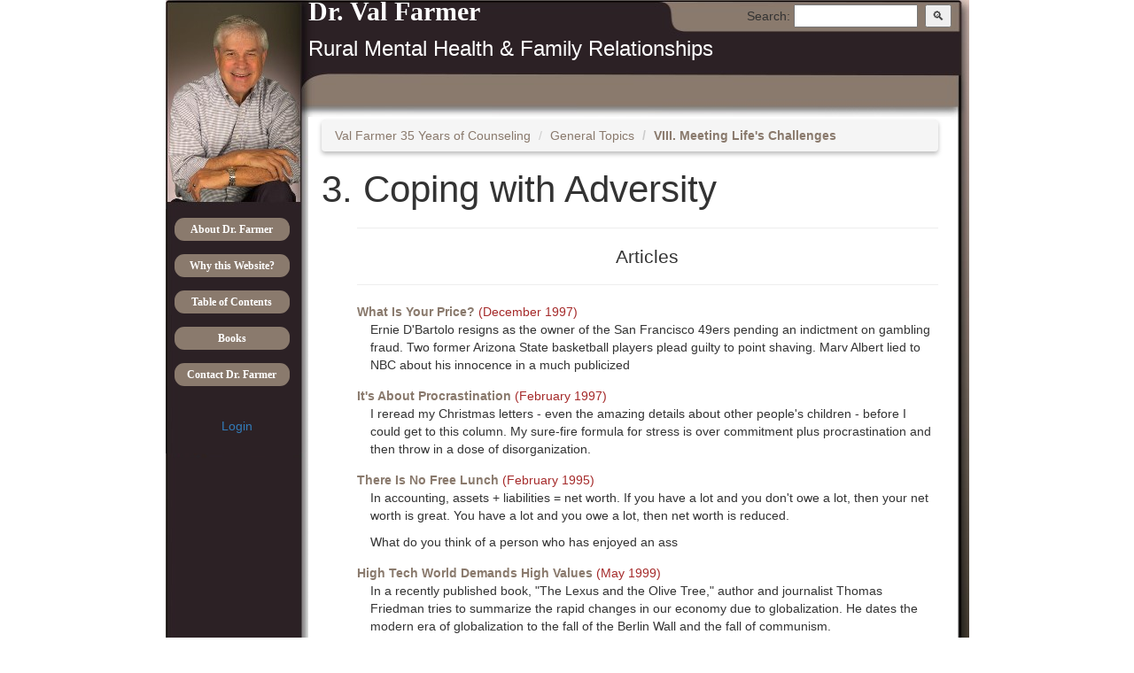

--- FILE ---
content_type: text/html; charset="UTF-8"
request_url: http://valfarmer.com/topic.ec?topicID=225
body_size: 13173
content:
<!DOCTYPE html>
       <html lang="en" dir="ltr"  xmlns="http://www.w3.org/1999/xhtml">
       <head>
         <title>Dr. Val Farmer - Articles by Topic 3. Coping with Adversity</title>
         <meta http-equiv="Content-Type" content="text/html; charset=UTF-8" />
         <meta http-equiv="Content-Style-Type" content="text/css" />
         <meta name="viewport" content="width=device-width, initial-scale=1.0"/>
         
         <link rel="canonical" href="http://www.valfarmer.com/coping-with-adversity" />
         <link rel="icon" href="vf.ico" type="image/x-icon">
         <META name="description" content="Articles by topic 3. Coping with Adversity"/>

  
   <link rel="stylesheet" href="https://cdn.jsdelivr.net/npm/bootstrap@3.4.1/dist/css/bootstrap.min.css" type="text/css" />
  <SCRIPT language="JavaScript" src="https://ajax.googleapis.com/ajax/libs/jquery/3.7.1/jquery.min.js" defer></SCRIPT><SCRIPT language="JavaScript" src="https://cdn.jsdelivr.net/npm/bootstrap@3.4.1/dist/js/bootstrap.min.js" defer></SCRIPT><SCRIPT language="JavaScript" src="https://s3.amazonaws.com/eclibrary/lib/js/hoverIntent.js" defer></SCRIPT>
    <style>
  
  #alerts{
    display:flex;
    flex-wrap:wrap;
    flex-direction:column;
    justify-content:end;
    align-items:end;
    font-size:1.8rem;

    position:fixed;
    bottom:0; right:0;
    width:80%; max-width:350px;
    height:100%;
    z-index:1031;

    /*border:1px solid pink;*/
    background:transparent;
    pointer-events:none;
  }

  .notification {
    display:block;
    transform: translatex(350px);
    transition: transform .5s; 
    pointer-events:auto;

    width:100%;
    padding:5px;
    margin:0px 0px 19px 0px;
    z-index:1031;

    font-size:1rem;
    background-color:#fdfdfd;
    box-shadow:0 3px 5px 0 rgba(0,0,0,.26);
    border: 1px solid rgba(0,0,0,.26);
    border-right: 0px;
    border-radius: 5px 0px 0px 5px;
  }

  .notification.opened {
    transform: translatex(0px);
  }

  .notification.closed {
    display:none;
  }

  .notification span {
    display:inline-block;
    width: calc(100% - 27px);
    margin-left:8px;

    font-size:1rem;
    overflow: hidden;
    text-align: left;
    vertical-align: middle;
  }

  .notification span img {
    max-width:calc(100% - 27px);
  }
    .ecloader {
      position: absolute;
      z-index: 9999;
      top: 0;
      left: 0;
      width: 100%;
      height: 100%;
      /* border-radius:5px; */
      cursor:wait;
      background-color:rgba(0,0,0,.2);
      background-image:url(https://s3.amazonaws.com/EmbroideryCom/images/917000/917900/917990.gif);background-position:center center;background-repeat:no-repeat;
    }

    .ecloader.bigLoader {position:fixed;}/* Script DATAFUNCTIONS (instance) */
  .PageNavigator {text-align:center;}
  .curpage,.pagenav,.prevnav,.nextnav {border-width:1px;border-style:solid; padding:0px 4px 0px 4px; display: inline-block; margin:5px;}
  .curpage {background-color:rgba(0, 0, 0, 0.25);}
  .nextPageLink {
    display: inline-block;
    padding: 5px 14px;
    background-color: #fff;
    border: 1px solid #ddd;
    border-radius: 15px;
    color:#337ab7 !important;
  }/* Script ECB_LIB (instance) */.navmenu {top:0 !important;}
    #searchfields {padding:3px;}

    .console-main-col {
        margin-left:.5%;
    }

    /*.optionsMenu {width:37% !important; left:auto;}*/

    @media (min-width: 1200px){
        .console-main-col {width:69% !important;}
    }

    @media (min-width: 990px){
        .optionsMenu {width:27% !important;}
    }
  
.prose, .redactor-editor p, .jHtmlArea p{font-family: Helvetica, Arial, sans-serif;font-size:15px}
.prose p, .redactor-editor p {margin:0px 0px 1em 0px;line-height: 1.6em;}
.prose blockquote, .redactor-editor blockquote {margin:0.5em 0em 1em 1.6em;padding-left:0;color:#777;font-style:italic}
 p.prose{margin:0px 0px 1em 0px;}

.prose h1, .redactor-editor h1{font-size:20px;font-weight:bold;color:#000;padding:0;margin:0 0 .5em 0}
.prose h2, .redactor-editor h2{font-size:18px;font-weight:bold;color:#000;padding:0;margin:0 0 .5em 0}
.prose ul {
   list-style-type: disc;
}
.prose ol {
   list-style-type: decimal;
   list-style-position: outside;
   margin: 0em 0em 1em 5em;
}
.prose ul ul, .prose ol ul {
   list-style-type: circle;
   list-style-position: outside;
   margin: 0em 0em 0em 5em;
}
.prose ol ol, .prose ul ol {
   list-style-type: lower-latin;
   list-style-position: outside;
   margin: 0em 0em 0em 5em;}

 .prose li{margin: 0em 0em 0.5em 1.5em;list-style-position: outside;}
 .prose a, .prose a:visited, .prose a:link{text-decoration:underline}
 .prose a:hover {text-decoration:none}
  html {
        scroll-behavior: smooth;
        /*scroll-padding-top: 43px;*/
    }


    [mobile] {display:block;}
    [desktop] {display:none;}
    
    @media screen and (min-width: 982px){
        [mobile] {display:none;}
        [desktop] {display:block;}
    }


    .growOnHover {
        box-shadow: none;
        transition: border .22s, box-shadow .22s;
    }
    .growOnHover:hover {
        box-shadow: 1.5px 2px 7px rgba(0,0,0,.2);
    }


    #loginButton {
        line-height:33.993px;
    }

    
    .phoneNumber {
        margin-bottom:8px;
    }


    /* .col-xx properties by scott */

    .col-10 {width:100%;}
    .col-15 {width:100%;}
    .col-20 {width:100%;}
    .col-25 {width:100%;}
    .col-30 {width:100%;}
    .col-35 {width:100%;}
    .col-40 {width:100%;}
    .col-45 {width:100%;}
    .col-50 {width:100%;}
    .col-55 {width:100%;}
    .col-60 {width:100%;}
    .col-65 {width:100%;}
    .col-70 {width:100%;}
    .col-75 {width:100%;}
    .col-80 {width:100%;}
    .col-85 {width:100%;}
    .col-90 {width:100%;}
    .col-95 {width:100%;}
    .col-100 {width:100%;}

    @media screen and (min-width:958px) {
        .col-10 {width:10% !important;}
        .col-15 {width:15% !important;}
        .col-20 {width:20% !important;}
        .col-25 {width:25% !important;}
        .col-30 {width:30% !important;}
        .col-35 {width:35% !important;}
        .col-40 {width:40% !important;}
        .col-45 {width:45% !important;}
        .col-50 {width:50% !important;}
        .col-55 {width:55% !important;}
        .col-60 {width:60% !important;}
        .col-65 {width:65% !important;}
        .col-70 {width:70% !important;}
        .col-75 {width:75% !important;}
        .col-80 {width:80% !important;}
        .col-85 {width:85% !important;}
        .col-90 {width:90% !important;}
        .col-95 {width:95% !important;}
        .col-100 {width:100% !important;}
        .col-center {display:block; margin:auto; float:center;}
        .col-left {display:block; margin-right:auto; float:left;}
        .col-right {display:block; margin-left:auto; float:right;}
    }
  [indent] {margin-left:11px;}

  
  #cartHeaderButton {
    color:@clGreyDK;
  }
  #cartHeaderButton:hover{
    text-decoration:none;
    color:@clGrey;
  }

  #cartHeaderButton:hover .hide-small {
    color:;
  }

  .specialButton {
    position: absolute;
  }
  .specialAddToCart {
    position: relative;
    z-index: 999;
    margin-top: 22px;
  }
  .addToCartButton {
    padding-left:0;
    padding-right:0px
  }

  .btn-add{
    box-shadow: 0 0 0 0 rgba(0,0,0,.26) !important;
  }
  .btn-minus{
    box-shadow: 0 0 0 0 rgba(0,0,0,.26) !important;
  }


  .padding {margin:15px}
  .caption1 {font-family:Arial,sans-serif;font-size:1em;}
  .caption2 {font-family:Arial,sans-serif;font-size:0.8em;}
  .caption3 {font-family:Arial,sans-serif;font-size:0.7em;}
  .clickableRow{cursor:pointer; transition: background-color .1s;}
  .clickableRow td {transition: background-color .1s;}
  .clickableRow:hover {background-color:#ebf2fc;}
  .clickableRow:hover td {background-color:#ebf2fc;}
  .ajaxClick {cursor: pointer}
  .highlight, .highlight td, .highlight th{background-color:yellow}
  .ghost{opacity:0.55}
  .fg0 {color:#000000;border-color:#000000;}
  .fg1 {color:;border-color:;}
  .fg2 {color:#888888;border-color:#888888;}

  .bg0 {background-color:#FFFFFF}
  .bg1 {background-color:#fbfbfb}

  div.keywordBadge {height:50%;background-color:;font-size:15px;color:white;font-weight:bold;padding:3px 3px 2px 6px;display:inline-block;border:1px solid ;border-radius: 25px}
  div.keywordBadge span {color:white;margin-left:5px}
  .cs0 {color:#000000;border-color:#000000;background-color:#FFFFFF} /*Black on White */
  .cs1 {color:;border-color:;background-color:#FFFFFF}
  .cs2 {color:#000000;border-color:#000000;background-color:#fbfbfb}
  .cs3 {color:;border-color:;background-color:#fbfbfb}
  .cs4 {color:#FFFFFF;border-color:@const(linkClr);background-color:}
  .cs5 {color:#000000;border-color:#000000;background-color:#FFFFFF}
  .cs6 {color:#000000;border-color:#000000;background-color:#FFFFFF}

  .bold {font-weight:bold;}
  .right {text-align:right;}
  .left {text-align:left;}
  .center {text-align:center;}
  .pad {padding:10px}
  .clear {clear:both}

  .roundborder{border:2px solid rgb(176, 176, 176);-webkit-border-radius:12px;-moz-border-radius:12px;border-radius:12px;}
  .smallRoundborder{border:1px solid rgb(176, 176, 176);-webkit-border-radius:12px;-moz-border-radius:6px;border-radius:6px;}
  .fieldbox a{color:red;text-decoration:none}




  div.softbox {
    float:left;border:1px solid rgb(237, 237, 237);
    -webkit-box-shadow:rgba(0, 0, 0, 0.109804) 0px 0px 6px 3px;
    -moz-box-shadow:rgba(0, 0, 0, 0.109804) 0px 0px 6px 3px;
    box-shadow:rgba(0, 0, 0, 0.109804) 0px 0px 6px 3px;
    background-color:white;
    padding:4px;
    -webkit-border-radius:7px;
    -moz-border-radius:7px;
    border-radius:7px;
  }

  .softbutton {
    -moz-box-shadow:inset 0px 1px 0px 0px #ffffff;
    -webkit-box-shadow:inset 0px 1px 0px 0px #ffffff;
    box-shadow:inset 0px 1px 0px 0px #ffffff;
    background:-webkit-gradient( linear, left top, left bottom, color-stop(0.05, #ededed), color-stop(1, #dfdfdf) );
    background:-moz-linear-gradient( center top, #ededed 5%, #dfdfdf 100% );
    background-color:#ededed;
    -webkit-border-top-left-radius:6px;
    -moz-border-radius-topleft:6px;
    border-top-left-radius:6px;
    -webkit-border-top-right-radius:6px;
    -moz-border-radius-topright:6px;
    border-top-right-radius:6px;
    -webkit-border-bottom-right-radius:6px;
    -moz-border-radius-bottomright:6px;
    border-bottom-right-radius:6px;
    -webkit-border-bottom-left-radius:6px;
    -moz-border-radius-bottomleft:6px;
    border-bottom-left-radius:6px;
    text-indent:0;
    border:1px solid #dcdcdc;
    display:inline-block;
    color:#777777;
    height:20px;
    line-height:20px;
    padding:0px 5px 0px 5px;
  }

  .softbutton:hover {
    background:-webkit-gradient( linear, left top, left bottom, color-stop(0.05, #dfdfdf), color-stop(1, #ededed) );
    background:-moz-linear-gradient( center top, #dfdfdf 5%, #ededed 100% );
    background-color:#dfdfdf;
  }
  .softbutton:active {
    position:relative;
    top:1px;
  }

  a.softbutton, a:link.softbutton {
    color:;text-decoration:none;text-align:center;font-family:Arial;
    font-size:1.3em;
    font-weight:bold;
    font-style:normal;
  }

  a, a:link, a:visited {text-decoration:none;color:}
  a:hover {color:; text-decoration:none;}

  div.paper_effect {
    position: relative;
    background-color:#FFF;
    -webkit-box-shadow: 0 0 4px rgba(0, 0, 0, 0.2), inset 0 0 25px rgba(0, 0, 0, 0.1);
    -moz-box-shadow: 0 0 4px rgba(0, 0, 0, 0.2), inset 0 0 25px rgba(0, 0, 0, 0.1);
    box-shadow: 0 0 5px rgba(0, 0, 0, 0.2), inset 0 0 25px rgba(0, 0, 0, 0.1);
  }
  .paper_effect::before, .paper_effect::after {
    content: "";
    -webkit-box-shadow: 0 0px 0px #777;
    -moz-box-shadow: 0 0px 0px #777;
    box-shadow: 0 0px 0px #777;
    -webkit-transform: rotate(0deg);
    -moz-transform: rotate(0deg);
    -o-transform: rotate(0deg);
    -ms-transform: rotate(0deg);
    transform: rotate(0deg);
    transition:all .22s;
  }
  .paper_effect:hover::before, .paper_effect:hover::after {
    z-index: -1;
    position: absolute;
    content: "";
    bottom: 15px;
    left: 10px;
    width: 50%;
    top: 80%;
    max-width:300px;
    background: #fff;
    -webkit-box-shadow: 0 15px 10px #777;
    -moz-box-shadow: 0 15px 10px #777;
    box-shadow: 0 15px 10px #777;
    -webkit-transform: rotate(-3deg);
    -moz-transform: rotate(-3deg);
    -o-transform: rotate(-3deg);
    -ms-transform: rotate(-3deg);
    transform: rotate(-3deg);
  }
  .paper_effect:hover::after {
    -webkit-transform: rotate(3deg);
    -moz-transform: rotate(3deg);
    -o-transform: rotate(3deg);
    -ms-transform: rotate(3deg);
    transform: rotate(3deg);
    right: 10px;
    left: auto;
  }

  .btn-wrapper{
    padding-top:16px;
  }

  .nav-up {
    top: -40px;
  }

  .panel-default>.panel-heading {
    background-image: linear-gradient(to bottom,rgba(215,225,229,0.7) 0,rgba(215,225,229,0.3) 100%);
  }

  .panel-default {
    border: none;
    box-shadow: 0 3px 5px 0 rgba(0,0,0,.26);
  }

  .btn-danger {
    color: #fff !important;
    box-shadow: 0 3px 5px 0 rgba(0,0,0,.26);
  }

  .btn-success {
    color: #fff !important;
    box-shadow: 0 3px 5px 0 rgba(0,0,0,.26);
  }
  .btn-primary {
    color: #fff !important;
    box-shadow: 0 3px 5px 0 rgba(0,0,0,.26);
  }
  .btn-default {
    color: #333 !important;
  }
  .btn-default:hover {
    color: !important;
  }
  .btn-warning {
    color: #fff !important;
    box-shadow: 0 3px 5px 0 rgba(0,0,0,.26);
  }
  .btn-info {
    color: #fff !important;
    box-shadow: 0 3px 5px 0 rgba(0,0,0,.26);
  }
  .modal {
    top: 0 !important;
    bottom: 0 !important;
    left: 0 !important;
    right: 0 !important;
  }


  @media (min-width: 992px) {
    .content {
      padding: 0 0 0 300px;
    }
    .navmenu {
      padding-top: 0;
    }
  }

  #widecol{
    margin-top: 60px;
    margin-left: 258px;
    margin-right:5px;
  }
  #fullpage{
    margin-top: 55px;
    margin-left: 255px;
  }
  @media (max-width: 992px){
    #widecol{
      margin-left: 0px !important;
    }
    #fullpage{
      margin-left: 0px !important;
    }
  }
  .grow {
    transition: all .2s ease-in-out;
  }

  .grow:hover {
    transform: scale(1.01);
  }

  .searchToggle{
    margin-left:77px !important;
    padding:6px 6px 6px 6px;
  }
  .navbar-default .navbar-toggle {
      border-color: #ddd;
      position: inherit;
  }
  #accountDropDown{
    padding: 7px 5px 7px 7px;
    text-align: center;
    margin-left:-15px;
  }
  .thumbnail{
    margin:0px;
    box-shadow: 0 3px 5px 0 rgba(0,0,0,.26);
  }
  .col-centered{
    float: none;
    margin: 0 auto;
  }
  .profileImageBorder {
    border: black;
    border-style: double;
    border-radius: 200px;
    max-width:300px;
    max-height:500px
  }
  .panel{
    margin-left:auto;
    margin-right:5px;
  }
  .mobileAccountDropdown{
    position: absolute;
    top: 45px;
    left: -110px
  }
  .canvas-sliding {
    -webkit-transition: top .35s, left .35s, bottom .35s, right .35s;
            transition: top .35s, left .35s, bottom .35s, right .35s;
            animation: fadeinner .35s;
     /* -moz-animation: fadeinner .35s; /* Firefox */
      -webkit-animation: fadeinner .35s; /* Safari and Chrome */
      -o-animation: fadeinner .35s; /* Opera */*/
  }
  /*@keyframes pulse_animation {
    0% { transform: scale(1); }
    30% { transform: scale(1); }
    40% { transform: scale(1.08); }
    50% { transform: scale(1); }
    60% { transform: scale(1); }
    70% { transform: scale(1.05); }
    80% { transform: scale(1); }
    100% { transform: scale(1); }
  }
  .pulse {
    animation-name: pulse_animation;
    animation-duration: 2000ms;
    transform-origin:5% 5%;
    animation-iteration-count: infinite;
    animation-timing-function: linear;
  }*/
  .inputIcons {
    top: -1px;
    vertical-align: middle;
    left: -8px;
  }
  .text-vertical-align {
    vertical-align: -webkit-baseline-middle;
    vertical-align: -moz-middle-with-baseline;
  }
  .hide {
    display: none;
  }
  @media (max-width: 767px) {
    .hide-small {
      display:none;
    }
  }
  @media (min-width:767px) and (max-width: 992px)  {
    .hide-medium {
      display: none;
    }
  }
  @media (min-width: 992px)  {
    .hide-large {
      display: none;
    }
  }
  .box-set {
    width: 100px;
    float: left;
    margin: 0 10px 10px 0;
  }
  .red-set {
    color: red;
    background: pink;
  }
  .blue-set {
    color: blue;
    background: light-blue;
  }
  .green-set {
    color: green;
    background: light-green;
  }
  .border-set {
    border: 5px solid black;
  }
  /* Remove URL from bootstsrap print print.less */
  @media print {
    a[href]:after {content: none}
  }


  .optionBox {
    transform:scale(1,1);
    transition:transform .22s;
  }

  .optionBox:hover {
    transform:scale(1.03,1.03);
  }

  #searchInFamily {
    display:inline-block;
    float:left;
    width:160px;
    height:34px;
    border-radius:6px 0px 0px 6px;
    border:1px solid #ccc; 
  }

  #headerSearch {
    display:inline-block;
    width:calc(100% - 160px);
    height:34px;
    border-radius:0px 0px 0px 0px;
  }

  #consoleHeaderSearch {
    border-radius: 7px 0px 0px 7px;
  }


  #loginButton{line-height:33.993px;}

  .searchpadding{
    padding-top:12px;
  }
  .searchColumn{
    padding-left:0px;
    padding-right:0px;
  }
  @media (min-width: 1500px) {
    .searchColumn {
      width: 70.666667%;
    }
    .siteLogoImageNon {
      width: 12.666667%;
    }
  }
  
  #shoppingCart{
    font-size:2em;
    padding-top:2px;
  }
  
  #iconBar{
    z-index:1000;
    position:fixed;
  }
  #iconBarToggle{
    z-index:1000;
    position:fixed;
  }
  #headerResponsive{
    position:fixed;
    background-color: #fbfbfb;
    border-color: #e7e7e7;
    z-index: 999;
    width:100%;
    -webkit-backface-visibility:hidden;
    -webkit-transform: translateZ(0);
    box-shadow: 0 2px 5px 0 rgba(0,0,0,.26);
  }
  ul.sf-menu {
    display: none;
  }
  
  .footerContainer{background-color:#fcf7f3;position:fixed;left:0px;bottom:0px;height:100%;width:255px;}
  
  
  .addthisDiv{
    display: block;
    position: absolute;
    bottom: 37px;left:145px;
    z-index: 100;
    -webkit-backface-visibility:hidden;
    -webkit-transform: translateZ(0);
  }

  
  
  #leftSearchButton{
    display:table-header-group;
  }
  .policies{
    display: block;
    position: fixed;
    bottom: 15px;
    float: right;
    z-index: 1100;
    border-top: black;
    border-top-style: solid;
    border-top-width: thin;
    font-size:.9em;
    -webkit-backface-visibility:hidden;
    -webkit-transform: translateZ(0);
  }
  
  .borderRight{
    border-right: black;
    border-right-style:solid;
    border-right-width:thin;
    padding-right: 3px;
    -webkit-backface-visibility:hidden;
    -webkit-transform: translateZ(0);
  }
  #phoneNumber{
    display: block;
    position: fixed;
    bottom: 25px;
    float: right;
    z-index: 1100;
    -webkit-backface-visibility:hidden;
    -webkit-transform: translateZ(0);
  }
  #copyrightBottom{
    display: block;
    position: fixed;
    bottom: -10px;
    float: right;
    z-index: 1100;
    -webkit-backface-visibility:hidden;
    -webkit-transform: translateZ(0);
  }
  
  .breadcrumb{
    box-shadow: 0 3px 5px 0 rgba(0,0,0,.26);
  }
  
  @media (max-width: 767px) {
  
   .menu-holder{
     top:50px!important;
     position:fixed;
     opacity:0.95;
    }
    .accountButton {
      display:none;
    }
    .siteLogoImageNon {
      display:none;
    }
    #headerResponsive {
      top:50px !important;
      z-index:1025;
    }
    .familyFilter {
      display:none;
    }
    .mediumMenuButton {
      display:none;
    }
    .navmenu {
      top:55px !important;
    }
    #shoppingCart {
      top: -5px;
    }
  }
  @media (min-width:767px) and (max-width: 992px)  {
  
  .menu-holder{
    top:100px!important;
    opacity:0.95;
    }
  
  
    .breadcrumb {
      padding-left: 48px;
    }
  }
  @media (max-width: 992px) {
    .footerContainer{
      display:none;
    }
  }
  
  @media (min-width: 992px) {
    .mediumMenuButton {
      display:none;
    }
    #shoppingCart {
      font-size:2em;
    }
  }
  .navbar-brand {
    padding: 0 0 0 0;
  }
  @media (max-width: 395px) {
    .navbar-brand {
      padding: 10px 0 0 0;
    }
  
  }
  .mediumMenuButton{
    top:65px;
    position:fixed;
    z-index:9999;
    background-color:#f8f8f8;
    left: 0;
    font-size: x-large;
    -webkit-transition:.5s;
  }
  .buttonMover {
    margin-left:250px;
  }
  body {
    overflow: initial !important;
  }
  .navmenu {
    width: 250px;
    top: 67px;
    height:670px;
  }
  
  .navbar {
    display: block;
    text-align: center;
  }
  .navbar-brand {
    display: inline-block;
    float: none;
  }
  .navbar-toggle {
    position: absolute;
    float: left;
    margin-left: 15px;
  }
  
  .container {
    max-width: 100%;
  }
  
  @media (max-height:610px){
    .helpOnClick{display:none}
    .addthisDiv{display:none}
  }
  
  
  @media (min-width: 1px) {
    .navbar-toggle {
      display: block !important;
    }
  }
  .secondLevel {
    width:270px;
  }
  .thirdLevel {
    width: 260px;
  }
  .loader-circle {
    color: @const(linkClr);
    font-size: 25px;
    margin: 100px auto;
    width: 1em;
    height: 1em;
    border-radius: 50%;
    position: relative;
    text-indent: -9999em;
    -webkit-animation: load4 1.0s infinite linear;
    animation: load4 1.0s infinite linear;
    -webkit-transform: translateZ(0);
    -ms-transform: translateZ(0);
    transform: translateZ(0);
    position: absolute;
    z-index: 999;
    left:107px;
    top:208px
  }
  @-webkit-keyframes load4 {
    0%,
    100% {
      box-shadow: 0 -3em 0 0.2em, 2em -2em 0 0em, 3em 0 0 -1em, 2em 2em 0 -1em, 0 3em 0 -1em, -2em 2em 0 -1em, -3em 0 0 -1em, -2em -2em 0 0;
    }
    12.5% {
      box-shadow: 0 -3em 0 0, 2em -2em 0 0.2em, 3em 0 0 0, 2em 2em 0 -1em, 0 3em 0 -1em, -2em 2em 0 -1em, -3em 0 0 -1em, -2em -2em 0 -1em;
    }
    25% {
      box-shadow: 0 -3em 0 -0.5em, 2em -2em 0 0, 3em 0 0 0.2em, 2em 2em 0 0, 0 3em 0 -1em, -2em 2em 0 -1em, -3em 0 0 -1em, -2em -2em 0 -1em;
    }
    37.5% {
      box-shadow: 0 -3em 0 -1em, 2em -2em 0 -1em, 3em 0em 0 0, 2em 2em 0 0.2em, 0 3em 0 0em, -2em 2em 0 -1em, -3em 0em 0 -1em, -2em -2em 0 -1em;
    }
    50% {
      box-shadow: 0 -3em 0 -1em, 2em -2em 0 -1em, 3em 0 0 -1em, 2em 2em 0 0em, 0 3em 0 0.2em, -2em 2em 0 0, -3em 0em 0 -1em, -2em -2em 0 -1em;
    }
    62.5% {
      box-shadow: 0 -3em 0 -1em, 2em -2em 0 -1em, 3em 0 0 -1em, 2em 2em 0 -1em, 0 3em 0 0, -2em 2em 0 0.2em, -3em 0 0 0, -2em -2em 0 -1em;
    }
    75% {
      box-shadow: 0em -3em 0 -1em, 2em -2em 0 -1em, 3em 0em 0 -1em, 2em 2em 0 -1em, 0 3em 0 -1em, -2em 2em 0 0, -3em 0em 0 0.2em, -2em -2em 0 0;
    }
    87.5% {
      box-shadow: 0em -3em 0 0, 2em -2em 0 -1em, 3em 0 0 -1em, 2em 2em 0 -1em, 0 3em 0 -1em, -2em 2em 0 0, -3em 0em 0 0, -2em -2em 0 0.2em;
    }
  }
  @keyframes load4 {
    0%,
    100% {
      box-shadow: 0 -3em 0 0.2em, 2em -2em 0 0em, 3em 0 0 -1em, 2em 2em 0 -1em, 0 3em 0 -1em, -2em 2em 0 -1em, -3em 0 0 -1em, -2em -2em 0 0;
    }
    12.5% {
      box-shadow: 0 -3em 0 0, 2em -2em 0 0.2em, 3em 0 0 0, 2em 2em 0 -1em, 0 3em 0 -1em, -2em 2em 0 -1em, -3em 0 0 -1em, -2em -2em 0 -1em;
    }
    25% {
      box-shadow: 0 -3em 0 -0.5em, 2em -2em 0 0, 3em 0 0 0.2em, 2em 2em 0 0, 0 3em 0 -1em, -2em 2em 0 -1em, -3em 0 0 -1em, -2em -2em 0 -1em;
    }
    37.5% {
      box-shadow: 0 -3em 0 -1em, 2em -2em 0 -1em, 3em 0em 0 0, 2em 2em 0 0.2em, 0 3em 0 0em, -2em 2em 0 -1em, -3em 0em 0 -1em, -2em -2em 0 -1em;
    }
    50% {
      box-shadow: 0 -3em 0 -1em, 2em -2em 0 -1em, 3em 0 0 -1em, 2em 2em 0 0em, 0 3em 0 0.2em, -2em 2em 0 0, -3em 0em 0 -1em, -2em -2em 0 -1em;
    }
    62.5% {
      box-shadow: 0 -3em 0 -1em, 2em -2em 0 -1em, 3em 0 0 -1em, 2em 2em 0 -1em, 0 3em 0 0, -2em 2em 0 0.2em, -3em 0 0 0, -2em -2em 0 -1em;
    }
    75% {
      box-shadow: 0em -3em 0 -1em, 2em -2em 0 -1em, 3em 0em 0 -1em, 2em 2em 0 -1em, 0 3em 0 -1em, -2em 2em 0 0, -3em 0em 0 0.2em, -2em -2em 0 0;
    }
    87.5% {
      box-shadow: 0em -3em 0 0, 2em -2em 0 -1em, 3em 0 0 -1em, 2em 2em 0 -1em, 0 3em 0 -1em, -2em 2em 0 0, -3em 0em 0 0, -2em -2em 0 0.2em;
    }
  }
  
  
  
  
  .loader-spinner {
    border: 12px solid #f3f3f3;
    border-radius: 50%;
    border-top: 12px solid #825e5e;
    display:block; margin:auto;
    width: 90px;
    height: 90px;
    -webkit-animation: spin 2s linear infinite; /* Safari */
    animation: spin 2s linear infinite;
  }
  
  /* Safari */
  @-webkit-keyframes spin {
    0% { -webkit-transform: rotate(0deg); }
    100% { -webkit-transform: rotate(360deg); }
  }
  
  @keyframes spin {
    0% { transform: rotate(0deg); }
    100% { transform: rotate(360deg); }
  }
  
  
  
  
  
  
  
  
  #tags {
    float:left;
    border:1px solid #ccc;
    padding:5px;
    font-family:Arial;
    background:#eee;
    height: 35px;
    overflow: hidden;
    }
  #tags > span {
    cursor:pointer;
    display:block;
    float:left;
    color:#fff;
    background:#789;
    padding:5px;
    padding-right:25px;
    border-radius:5px;
    padding-bottom:5px;
    margin-left:3px;
    margin-right:3px;
  }
  #tags > span:hover {
    opacity:0.7;
  }
  #tags > span:after {
    position:absolute;
    content:"×";
    border:1px solid;
    padding:2px 5px;
    margin-left:3px;
    font-size:11px;
    border-radius:5px;
  }
  #tags > input {
    background:#eee;
    border:0;
    margin:4px;
    width:auto;
  }
  .adjustIcon {
    left:-1px;
  }
  .mobileMenuClose{
  width: 50px;
      height: 50px;
      background-color: #f7eadc;
      position: absolute;
      z-index: 9999;
      top: 56px;
      left: 249px;
  }
  .ieheader{
    width:100%;
    height: 56px;
    background-color: yellow;
    border: black;
    border-style: dotted;
    text-align: center;
    font-size: 19px;
  }
  .menuPlugin {
    padding-top: 20px;
  }
  
  .btn-success, .btn-success:hover, .btn-success:active, .btn-success:visited {
    background-color: #018501 !important;
}
h1 { 
    display: block;
    font-size: 3em;


}
h2 {
    display: block;
    font-size: 2em;

}
h3 { 
    display: block;
    font-size: 1.5em;

}
h4 { 
    display: block;
    font-size: 1.33em;

}
h5 { 
    display: block;
    font-size: 1.2em;
}
h6 { 
    display: block;
    font-size: 1.0em;
    font-weight: bold;
}

strong,b,th {font-weight:bold}/* Script DATAFUNCTIONS (instance) */
  .PageNavigator {text-align:center;}
  .curpage,.pagenav,.prevnav,.nextnav {border-width:1px;border-style:solid; padding:0px 4px 0px 4px; display: inline-block; margin:5px;}
  .curpage {background-color:rgba(0, 0, 0, 0.25);}
  .nextPageLink {
    display: inline-block;
    padding: 5px 14px;
    background-color: #fff;
    border: 1px solid #ddd;
    border-radius: 15px;
    color:#337ab7 !important;
  }/* Script VF_LIB (instance) */.navmenu {top:0 !important;}
    #searchfields {padding:3px;}

    .console-main-col {
        margin-left:.5%;
    }

    /*.optionsMenu {width:37% !important; left:auto;}*/

    @media (min-width: 1200px){
        .console-main-col {width:69% !important;}
    }

    @media (min-width: 990px){
        .optionsMenu {width:27% !important;}
    }
  
.prose, .redactor-editor p, .jHtmlArea p{font-family: Helvetica, Arial, sans-serif;font-size:15px}
.prose p, .redactor-editor p {margin:0px 0px 1em 0px;line-height: 1.6em;}
.prose blockquote, .redactor-editor blockquote {margin:0.5em 0em 1em 1.6em;padding-left:0;color:#777;font-style:italic}
 p.prose{margin:0px 0px 1em 0px;}

.prose h1, .redactor-editor h1{font-size:20px;font-weight:bold;color:#000;padding:0;margin:0 0 .5em 0}
.prose h2, .redactor-editor h2{font-size:18px;font-weight:bold;color:#000;padding:0;margin:0 0 .5em 0}
.prose ul {
   list-style-type: disc;
}
.prose ol {
   list-style-type: decimal;
   list-style-position: outside;
   margin: 0em 0em 1em 5em;
}
.prose ul ul, .prose ol ul {
   list-style-type: circle;
   list-style-position: outside;
   margin: 0em 0em 0em 5em;
}
.prose ol ol, .prose ul ol {
   list-style-type: lower-latin;
   list-style-position: outside;
   margin: 0em 0em 0em 5em;}

 .prose li{margin: 0em 0em 0.5em 1.5em;list-style-position: outside;}
 .prose a, .prose a:visited, .prose a:link{text-decoration:underline}
 .prose a:hover {text-decoration:none}
  html {
        scroll-behavior: smooth;
        /*scroll-padding-top: 43px;*/
    }


    [mobile] {display:block;}
    [desktop] {display:none;}
    
    @media screen and (min-width: 982px){
        [mobile] {display:none;}
        [desktop] {display:block;}
    }


    .growOnHover {
        box-shadow: none;
        transition: border .22s, box-shadow .22s;
    }
    .growOnHover:hover {
        box-shadow: 1.5px 2px 7px rgba(0,0,0,.2);
    }


    #loginButton {
        line-height:33.993px;
    }

    
    .phoneNumber {
        margin-bottom:8px;
    }


    /* .col-xx properties by scott */

    .col-10 {width:100%;}
    .col-15 {width:100%;}
    .col-20 {width:100%;}
    .col-25 {width:100%;}
    .col-30 {width:100%;}
    .col-35 {width:100%;}
    .col-40 {width:100%;}
    .col-45 {width:100%;}
    .col-50 {width:100%;}
    .col-55 {width:100%;}
    .col-60 {width:100%;}
    .col-65 {width:100%;}
    .col-70 {width:100%;}
    .col-75 {width:100%;}
    .col-80 {width:100%;}
    .col-85 {width:100%;}
    .col-90 {width:100%;}
    .col-95 {width:100%;}
    .col-100 {width:100%;}

    @media screen and (min-width:958px) {
        .col-10 {width:10% !important;}
        .col-15 {width:15% !important;}
        .col-20 {width:20% !important;}
        .col-25 {width:25% !important;}
        .col-30 {width:30% !important;}
        .col-35 {width:35% !important;}
        .col-40 {width:40% !important;}
        .col-45 {width:45% !important;}
        .col-50 {width:50% !important;}
        .col-55 {width:55% !important;}
        .col-60 {width:60% !important;}
        .col-65 {width:65% !important;}
        .col-70 {width:70% !important;}
        .col-75 {width:75% !important;}
        .col-80 {width:80% !important;}
        .col-85 {width:85% !important;}
        .col-90 {width:90% !important;}
        .col-95 {width:95% !important;}
        .col-100 {width:100% !important;}
        .col-center {display:block; margin:auto; float:center;}
        .col-left {display:block; margin-right:auto; float:left;}
        .col-right {display:block; margin-left:auto; float:right;}
    }
  [indent] {margin-left:11px;}

  
  #cartHeaderButton {
    color:@clGreyDK;
  }
  #cartHeaderButton:hover{
    text-decoration:none;
    color:@clGrey;
  }

  #cartHeaderButton:hover .hide-small {
    color:;
  }

  .specialButton {
    position: absolute;
  }
  .specialAddToCart {
    position: relative;
    z-index: 999;
    margin-top: 22px;
  }
  .addToCartButton {
    padding-left:0;
    padding-right:0px
  }

  .btn-add{
    box-shadow: 0 0 0 0 rgba(0,0,0,.26) !important;
  }
  .btn-minus{
    box-shadow: 0 0 0 0 rgba(0,0,0,.26) !important;
  }


  .padding {margin:15px}
  .caption1 {font-family:Arial,sans-serif;font-size:1em;}
  .caption2 {font-family:Arial,sans-serif;font-size:0.8em;}
  .caption3 {font-family:Arial,sans-serif;font-size:0.7em;}
  .clickableRow{cursor:pointer; transition: background-color .1s;}
  .clickableRow td {transition: background-color .1s;}
  .clickableRow:hover {background-color:#ebf2fc;}
  .clickableRow:hover td {background-color:#ebf2fc;}
  .ajaxClick {cursor: pointer}
  .highlight, .highlight td, .highlight th{background-color:yellow}
  .ghost{opacity:0.55}
  .fg0 {color:#000000;border-color:#000000;}
  .fg1 {color:;border-color:;}
  .fg2 {color:#888888;border-color:#888888;}

  .bg0 {background-color:#FFFFFF}
  .bg1 {background-color:#fbfbfb}

  div.keywordBadge {height:50%;background-color:;font-size:15px;color:white;font-weight:bold;padding:3px 3px 2px 6px;display:inline-block;border:1px solid ;border-radius: 25px}
  div.keywordBadge span {color:white;margin-left:5px}
  .cs0 {color:#000000;border-color:#000000;background-color:#FFFFFF} /*Black on White */
  .cs1 {color:;border-color:;background-color:#FFFFFF}
  .cs2 {color:#000000;border-color:#000000;background-color:#fbfbfb}
  .cs3 {color:;border-color:;background-color:#fbfbfb}
  .cs4 {color:#FFFFFF;border-color:@const(linkClr);background-color:}
  .cs5 {color:#000000;border-color:#000000;background-color:#FFFFFF}
  .cs6 {color:#000000;border-color:#000000;background-color:#FFFFFF}

  .bold {font-weight:bold;}
  .right {text-align:right;}
  .left {text-align:left;}
  .center {text-align:center;}
  .pad {padding:10px}
  .clear {clear:both}

  .roundborder{border:2px solid rgb(176, 176, 176);-webkit-border-radius:12px;-moz-border-radius:12px;border-radius:12px;}
  .smallRoundborder{border:1px solid rgb(176, 176, 176);-webkit-border-radius:12px;-moz-border-radius:6px;border-radius:6px;}
  .fieldbox a{color:red;text-decoration:none}




  div.softbox {
    float:left;border:1px solid rgb(237, 237, 237);
    -webkit-box-shadow:rgba(0, 0, 0, 0.109804) 0px 0px 6px 3px;
    -moz-box-shadow:rgba(0, 0, 0, 0.109804) 0px 0px 6px 3px;
    box-shadow:rgba(0, 0, 0, 0.109804) 0px 0px 6px 3px;
    background-color:white;
    padding:4px;
    -webkit-border-radius:7px;
    -moz-border-radius:7px;
    border-radius:7px;
  }

  .softbutton {
    -moz-box-shadow:inset 0px 1px 0px 0px #ffffff;
    -webkit-box-shadow:inset 0px 1px 0px 0px #ffffff;
    box-shadow:inset 0px 1px 0px 0px #ffffff;
    background:-webkit-gradient( linear, left top, left bottom, color-stop(0.05, #ededed), color-stop(1, #dfdfdf) );
    background:-moz-linear-gradient( center top, #ededed 5%, #dfdfdf 100% );
    background-color:#ededed;
    -webkit-border-top-left-radius:6px;
    -moz-border-radius-topleft:6px;
    border-top-left-radius:6px;
    -webkit-border-top-right-radius:6px;
    -moz-border-radius-topright:6px;
    border-top-right-radius:6px;
    -webkit-border-bottom-right-radius:6px;
    -moz-border-radius-bottomright:6px;
    border-bottom-right-radius:6px;
    -webkit-border-bottom-left-radius:6px;
    -moz-border-radius-bottomleft:6px;
    border-bottom-left-radius:6px;
    text-indent:0;
    border:1px solid #dcdcdc;
    display:inline-block;
    color:#777777;
    height:20px;
    line-height:20px;
    padding:0px 5px 0px 5px;
  }

  .softbutton:hover {
    background:-webkit-gradient( linear, left top, left bottom, color-stop(0.05, #dfdfdf), color-stop(1, #ededed) );
    background:-moz-linear-gradient( center top, #dfdfdf 5%, #ededed 100% );
    background-color:#dfdfdf;
  }
  .softbutton:active {
    position:relative;
    top:1px;
  }

  a.softbutton, a:link.softbutton {
    color:;text-decoration:none;text-align:center;font-family:Arial;
    font-size:1.3em;
    font-weight:bold;
    font-style:normal;
  }

  a, a:link, a:visited {text-decoration:none;color:}
  a:hover {color:; text-decoration:none;}

  div.paper_effect {
    position: relative;
    background-color:#FFF;
    -webkit-box-shadow: 0 0 4px rgba(0, 0, 0, 0.2), inset 0 0 25px rgba(0, 0, 0, 0.1);
    -moz-box-shadow: 0 0 4px rgba(0, 0, 0, 0.2), inset 0 0 25px rgba(0, 0, 0, 0.1);
    box-shadow: 0 0 5px rgba(0, 0, 0, 0.2), inset 0 0 25px rgba(0, 0, 0, 0.1);
  }
  .paper_effect::before, .paper_effect::after {
    content: "";
    -webkit-box-shadow: 0 0px 0px #777;
    -moz-box-shadow: 0 0px 0px #777;
    box-shadow: 0 0px 0px #777;
    -webkit-transform: rotate(0deg);
    -moz-transform: rotate(0deg);
    -o-transform: rotate(0deg);
    -ms-transform: rotate(0deg);
    transform: rotate(0deg);
    transition:all .22s;
  }
  .paper_effect:hover::before, .paper_effect:hover::after {
    z-index: -1;
    position: absolute;
    content: "";
    bottom: 15px;
    left: 10px;
    width: 50%;
    top: 80%;
    max-width:300px;
    background: #fff;
    -webkit-box-shadow: 0 15px 10px #777;
    -moz-box-shadow: 0 15px 10px #777;
    box-shadow: 0 15px 10px #777;
    -webkit-transform: rotate(-3deg);
    -moz-transform: rotate(-3deg);
    -o-transform: rotate(-3deg);
    -ms-transform: rotate(-3deg);
    transform: rotate(-3deg);
  }
  .paper_effect:hover::after {
    -webkit-transform: rotate(3deg);
    -moz-transform: rotate(3deg);
    -o-transform: rotate(3deg);
    -ms-transform: rotate(3deg);
    transform: rotate(3deg);
    right: 10px;
    left: auto;
  }

  .btn-wrapper{
    padding-top:16px;
  }

  .nav-up {
    top: -40px;
  }

  .panel-default>.panel-heading {
    background-image: linear-gradient(to bottom,rgba(215,225,229,0.7) 0,rgba(215,225,229,0.3) 100%);
  }

  .panel-default {
    border: none;
    box-shadow: 0 3px 5px 0 rgba(0,0,0,.26);
  }

  .btn-danger {
    color: #fff !important;
    box-shadow: 0 3px 5px 0 rgba(0,0,0,.26);
  }

  .btn-success {
    color: #fff !important;
    box-shadow: 0 3px 5px 0 rgba(0,0,0,.26);
  }
  .btn-primary {
    color: #fff !important;
    box-shadow: 0 3px 5px 0 rgba(0,0,0,.26);
  }
  .btn-default {
    color: #333 !important;
  }
  .btn-default:hover {
    color: !important;
  }
  .btn-warning {
    color: #fff !important;
    box-shadow: 0 3px 5px 0 rgba(0,0,0,.26);
  }
  .btn-info {
    color: #fff !important;
    box-shadow: 0 3px 5px 0 rgba(0,0,0,.26);
  }
  .modal {
    top: 0 !important;
    bottom: 0 !important;
    left: 0 !important;
    right: 0 !important;
  }


  @media (min-width: 992px) {
    .content {
      padding: 0 0 0 300px;
    }
    .navmenu {
      padding-top: 0;
    }
  }

  #widecol{
    margin-top: 60px;
    margin-left: 258px;
    margin-right:5px;
  }
  #fullpage{
    margin-top: 55px;
    margin-left: 255px;
  }
  @media (max-width: 992px){
    #widecol{
      margin-left: 0px !important;
    }
    #fullpage{
      margin-left: 0px !important;
    }
  }
  .grow {
    transition: all .2s ease-in-out;
  }

  .grow:hover {
    transform: scale(1.01);
  }

  .searchToggle{
    margin-left:77px !important;
    padding:6px 6px 6px 6px;
  }
  .navbar-default .navbar-toggle {
      border-color: #ddd;
      position: inherit;
  }
  #accountDropDown{
    padding: 7px 5px 7px 7px;
    text-align: center;
    margin-left:-15px;
  }
  .thumbnail{
    margin:0px;
    box-shadow: 0 3px 5px 0 rgba(0,0,0,.26);
  }
  .col-centered{
    float: none;
    margin: 0 auto;
  }
  .profileImageBorder {
    border: black;
    border-style: double;
    border-radius: 200px;
    max-width:300px;
    max-height:500px
  }
  .panel{
    margin-left:auto;
    margin-right:5px;
  }
  .mobileAccountDropdown{
    position: absolute;
    top: 45px;
    left: -110px
  }
  .canvas-sliding {
    -webkit-transition: top .35s, left .35s, bottom .35s, right .35s;
            transition: top .35s, left .35s, bottom .35s, right .35s;
            animation: fadeinner .35s;
     /* -moz-animation: fadeinner .35s; /* Firefox */
      -webkit-animation: fadeinner .35s; /* Safari and Chrome */
      -o-animation: fadeinner .35s; /* Opera */*/
  }
  /*@keyframes pulse_animation {
    0% { transform: scale(1); }
    30% { transform: scale(1); }
    40% { transform: scale(1.08); }
    50% { transform: scale(1); }
    60% { transform: scale(1); }
    70% { transform: scale(1.05); }
    80% { transform: scale(1); }
    100% { transform: scale(1); }
  }
  .pulse {
    animation-name: pulse_animation;
    animation-duration: 2000ms;
    transform-origin:5% 5%;
    animation-iteration-count: infinite;
    animation-timing-function: linear;
  }*/
  .inputIcons {
    top: -1px;
    vertical-align: middle;
    left: -8px;
  }
  .text-vertical-align {
    vertical-align: -webkit-baseline-middle;
    vertical-align: -moz-middle-with-baseline;
  }
  .hide {
    display: none;
  }
  @media (max-width: 767px) {
    .hide-small {
      display:none;
    }
  }
  @media (min-width:767px) and (max-width: 992px)  {
    .hide-medium {
      display: none;
    }
  }
  @media (min-width: 992px)  {
    .hide-large {
      display: none;
    }
  }
  .box-set {
    width: 100px;
    float: left;
    margin: 0 10px 10px 0;
  }
  .red-set {
    color: red;
    background: pink;
  }
  .blue-set {
    color: blue;
    background: light-blue;
  }
  .green-set {
    color: green;
    background: light-green;
  }
  .border-set {
    border: 5px solid black;
  }
  /* Remove URL from bootstsrap print print.less */
  @media print {
    a[href]:after {content: none}
  }


  .optionBox {
    transform:scale(1,1);
    transition:transform .22s;
  }

  .optionBox:hover {
    transform:scale(1.03,1.03);
  }

  #searchInFamily {
    display:inline-block;
    float:left;
    width:160px;
    height:34px;
    border-radius:6px 0px 0px 6px;
    border:1px solid #ccc; 
  }

  #headerSearch {
    display:inline-block;
    width:calc(100% - 160px);
    height:34px;
    border-radius:0px 0px 0px 0px;
  }

  #consoleHeaderSearch {
    border-radius: 7px 0px 0px 7px;
  }


  #loginButton{line-height:33.993px;}

  .searchpadding{
    padding-top:12px;
  }
  .searchColumn{
    padding-left:0px;
    padding-right:0px;
  }
  @media (min-width: 1500px) {
    .searchColumn {
      width: 70.666667%;
    }
    .siteLogoImageNon {
      width: 12.666667%;
    }
  }
  
  #shoppingCart{
    font-size:2em;
    padding-top:2px;
  }
  
  #iconBar{
    z-index:1000;
    position:fixed;
  }
  #iconBarToggle{
    z-index:1000;
    position:fixed;
  }
  #headerResponsive{
    position:fixed;
    background-color: #fbfbfb;
    border-color: #e7e7e7;
    z-index: 999;
    width:100%;
    -webkit-backface-visibility:hidden;
    -webkit-transform: translateZ(0);
    box-shadow: 0 2px 5px 0 rgba(0,0,0,.26);
  }
  ul.sf-menu {
    display: none;
  }
  
  .footerContainer{background-color:#fcf7f3;position:fixed;left:0px;bottom:0px;height:100%;width:255px;}
  
  
  .addthisDiv{
    display: block;
    position: absolute;
    bottom: 37px;left:145px;
    z-index: 100;
    -webkit-backface-visibility:hidden;
    -webkit-transform: translateZ(0);
  }

  
  
  #leftSearchButton{
    display:table-header-group;
  }
  .policies{
    display: block;
    position: fixed;
    bottom: 15px;
    float: right;
    z-index: 1100;
    border-top: black;
    border-top-style: solid;
    border-top-width: thin;
    font-size:.9em;
    -webkit-backface-visibility:hidden;
    -webkit-transform: translateZ(0);
  }
  
  .borderRight{
    border-right: black;
    border-right-style:solid;
    border-right-width:thin;
    padding-right: 3px;
    -webkit-backface-visibility:hidden;
    -webkit-transform: translateZ(0);
  }
  #phoneNumber{
    display: block;
    position: fixed;
    bottom: 25px;
    float: right;
    z-index: 1100;
    -webkit-backface-visibility:hidden;
    -webkit-transform: translateZ(0);
  }
  #copyrightBottom{
    display: block;
    position: fixed;
    bottom: -10px;
    float: right;
    z-index: 1100;
    -webkit-backface-visibility:hidden;
    -webkit-transform: translateZ(0);
  }
  
  .breadcrumb{
    box-shadow: 0 3px 5px 0 rgba(0,0,0,.26);
  }
  
  @media (max-width: 767px) {
  
   .menu-holder{
     top:50px!important;
     position:fixed;
     opacity:0.95;
    }
    .accountButton {
      display:none;
    }
    .siteLogoImageNon {
      display:none;
    }
    #headerResponsive {
      top:50px !important;
      z-index:1025;
    }
    .familyFilter {
      display:none;
    }
    .mediumMenuButton {
      display:none;
    }
    .navmenu {
      top:55px !important;
    }
    #shoppingCart {
      top: -5px;
    }
  }
  @media (min-width:767px) and (max-width: 992px)  {
  
  .menu-holder{
    top:100px!important;
    opacity:0.95;
    }
  
  
    .breadcrumb {
      padding-left: 48px;
    }
  }
  @media (max-width: 992px) {
    .footerContainer{
      display:none;
    }
  }
  
  @media (min-width: 992px) {
    .mediumMenuButton {
      display:none;
    }
    #shoppingCart {
      font-size:2em;
    }
  }
  .navbar-brand {
    padding: 0 0 0 0;
  }
  @media (max-width: 395px) {
    .navbar-brand {
      padding: 10px 0 0 0;
    }
  
  }
  .mediumMenuButton{
    top:65px;
    position:fixed;
    z-index:9999;
    background-color:#f8f8f8;
    left: 0;
    font-size: x-large;
    -webkit-transition:.5s;
  }
  .buttonMover {
    margin-left:250px;
  }
  body {
    overflow: initial !important;
  }
  .navmenu {
    width: 250px;
    top: 67px;
    height:670px;
  }
  
  .navbar {
    display: block;
    text-align: center;
  }
  .navbar-brand {
    display: inline-block;
    float: none;
  }
  .navbar-toggle {
    position: absolute;
    float: left;
    margin-left: 15px;
  }
  
  .container {
    max-width: 100%;
  }
  
  @media (max-height:610px){
    .helpOnClick{display:none}
    .addthisDiv{display:none}
  }
  
  
  @media (min-width: 1px) {
    .navbar-toggle {
      display: block !important;
    }
  }
  .secondLevel {
    width:270px;
  }
  .thirdLevel {
    width: 260px;
  }
  .loader-circle {
    color: @const(linkClr);
    font-size: 25px;
    margin: 100px auto;
    width: 1em;
    height: 1em;
    border-radius: 50%;
    position: relative;
    text-indent: -9999em;
    -webkit-animation: load4 1.0s infinite linear;
    animation: load4 1.0s infinite linear;
    -webkit-transform: translateZ(0);
    -ms-transform: translateZ(0);
    transform: translateZ(0);
    position: absolute;
    z-index: 999;
    left:107px;
    top:208px
  }
  @-webkit-keyframes load4 {
    0%,
    100% {
      box-shadow: 0 -3em 0 0.2em, 2em -2em 0 0em, 3em 0 0 -1em, 2em 2em 0 -1em, 0 3em 0 -1em, -2em 2em 0 -1em, -3em 0 0 -1em, -2em -2em 0 0;
    }
    12.5% {
      box-shadow: 0 -3em 0 0, 2em -2em 0 0.2em, 3em 0 0 0, 2em 2em 0 -1em, 0 3em 0 -1em, -2em 2em 0 -1em, -3em 0 0 -1em, -2em -2em 0 -1em;
    }
    25% {
      box-shadow: 0 -3em 0 -0.5em, 2em -2em 0 0, 3em 0 0 0.2em, 2em 2em 0 0, 0 3em 0 -1em, -2em 2em 0 -1em, -3em 0 0 -1em, -2em -2em 0 -1em;
    }
    37.5% {
      box-shadow: 0 -3em 0 -1em, 2em -2em 0 -1em, 3em 0em 0 0, 2em 2em 0 0.2em, 0 3em 0 0em, -2em 2em 0 -1em, -3em 0em 0 -1em, -2em -2em 0 -1em;
    }
    50% {
      box-shadow: 0 -3em 0 -1em, 2em -2em 0 -1em, 3em 0 0 -1em, 2em 2em 0 0em, 0 3em 0 0.2em, -2em 2em 0 0, -3em 0em 0 -1em, -2em -2em 0 -1em;
    }
    62.5% {
      box-shadow: 0 -3em 0 -1em, 2em -2em 0 -1em, 3em 0 0 -1em, 2em 2em 0 -1em, 0 3em 0 0, -2em 2em 0 0.2em, -3em 0 0 0, -2em -2em 0 -1em;
    }
    75% {
      box-shadow: 0em -3em 0 -1em, 2em -2em 0 -1em, 3em 0em 0 -1em, 2em 2em 0 -1em, 0 3em 0 -1em, -2em 2em 0 0, -3em 0em 0 0.2em, -2em -2em 0 0;
    }
    87.5% {
      box-shadow: 0em -3em 0 0, 2em -2em 0 -1em, 3em 0 0 -1em, 2em 2em 0 -1em, 0 3em 0 -1em, -2em 2em 0 0, -3em 0em 0 0, -2em -2em 0 0.2em;
    }
  }
  @keyframes load4 {
    0%,
    100% {
      box-shadow: 0 -3em 0 0.2em, 2em -2em 0 0em, 3em 0 0 -1em, 2em 2em 0 -1em, 0 3em 0 -1em, -2em 2em 0 -1em, -3em 0 0 -1em, -2em -2em 0 0;
    }
    12.5% {
      box-shadow: 0 -3em 0 0, 2em -2em 0 0.2em, 3em 0 0 0, 2em 2em 0 -1em, 0 3em 0 -1em, -2em 2em 0 -1em, -3em 0 0 -1em, -2em -2em 0 -1em;
    }
    25% {
      box-shadow: 0 -3em 0 -0.5em, 2em -2em 0 0, 3em 0 0 0.2em, 2em 2em 0 0, 0 3em 0 -1em, -2em 2em 0 -1em, -3em 0 0 -1em, -2em -2em 0 -1em;
    }
    37.5% {
      box-shadow: 0 -3em 0 -1em, 2em -2em 0 -1em, 3em 0em 0 0, 2em 2em 0 0.2em, 0 3em 0 0em, -2em 2em 0 -1em, -3em 0em 0 -1em, -2em -2em 0 -1em;
    }
    50% {
      box-shadow: 0 -3em 0 -1em, 2em -2em 0 -1em, 3em 0 0 -1em, 2em 2em 0 0em, 0 3em 0 0.2em, -2em 2em 0 0, -3em 0em 0 -1em, -2em -2em 0 -1em;
    }
    62.5% {
      box-shadow: 0 -3em 0 -1em, 2em -2em 0 -1em, 3em 0 0 -1em, 2em 2em 0 -1em, 0 3em 0 0, -2em 2em 0 0.2em, -3em 0 0 0, -2em -2em 0 -1em;
    }
    75% {
      box-shadow: 0em -3em 0 -1em, 2em -2em 0 -1em, 3em 0em 0 -1em, 2em 2em 0 -1em, 0 3em 0 -1em, -2em 2em 0 0, -3em 0em 0 0.2em, -2em -2em 0 0;
    }
    87.5% {
      box-shadow: 0em -3em 0 0, 2em -2em 0 -1em, 3em 0 0 -1em, 2em 2em 0 -1em, 0 3em 0 -1em, -2em 2em 0 0, -3em 0em 0 0, -2em -2em 0 0.2em;
    }
  }
  
  
  
  
  .loader-spinner {
    border: 12px solid #f3f3f3;
    border-radius: 50%;
    border-top: 12px solid #825e5e;
    display:block; margin:auto;
    width: 90px;
    height: 90px;
    -webkit-animation: spin 2s linear infinite; /* Safari */
    animation: spin 2s linear infinite;
  }
  
  /* Safari */
  @-webkit-keyframes spin {
    0% { -webkit-transform: rotate(0deg); }
    100% { -webkit-transform: rotate(360deg); }
  }
  
  @keyframes spin {
    0% { transform: rotate(0deg); }
    100% { transform: rotate(360deg); }
  }
  
  
  
  
  
  
  
  
  #tags {
    float:left;
    border:1px solid #ccc;
    padding:5px;
    font-family:Arial;
    background:#eee;
    height: 35px;
    overflow: hidden;
    }
  #tags > span {
    cursor:pointer;
    display:block;
    float:left;
    color:#fff;
    background:#789;
    padding:5px;
    padding-right:25px;
    border-radius:5px;
    padding-bottom:5px;
    margin-left:3px;
    margin-right:3px;
  }
  #tags > span:hover {
    opacity:0.7;
  }
  #tags > span:after {
    position:absolute;
    content:"×";
    border:1px solid;
    padding:2px 5px;
    margin-left:3px;
    font-size:11px;
    border-radius:5px;
  }
  #tags > input {
    background:#eee;
    border:0;
    margin:4px;
    width:auto;
  }
  .adjustIcon {
    left:-1px;
  }
  .mobileMenuClose{
  width: 50px;
      height: 50px;
      background-color: #f7eadc;
      position: absolute;
      z-index: 9999;
      top: 56px;
      left: 249px;
  }
  .ieheader{
    width:100%;
    height: 56px;
    background-color: yellow;
    border: black;
    border-style: dotted;
    text-align: center;
    font-size: 19px;
  }
  .menuPlugin {
    padding-top: 20px;
  }
  
  .btn-success, .btn-success:hover, .btn-success:active, .btn-success:visited {
    background-color: #018501 !important;
}
h1 { 
    display: block;
    font-size: 3em;


}
h2 {
    display: block;
    font-size: 2em;

}
h3 { 
    display: block;
    font-size: 1.5em;

}
h4 { 
    display: block;
    font-size: 1.33em;

}
h5 { 
    display: block;
    font-size: 1.2em;
}
h6 { 
    display: block;
    font-size: 1.0em;
    font-weight: bold;
}

strong,b,th {font-weight:bold}
  .MenuBar{margin: 5px 10px 0px 10px}
  .accountOptions{float:right;margin-right:20px}
  .mbody{margin:0px 15px 0px 15px}
  td{vertical-align:top;}

  h2{color:#2c2125;}
  .mbody a{color:#8A7A6D;font-decoration:underline;}


  /* change the #content to whatever your container id is */
ul#menu_v{padding:10px}
#menu_v li {
list-style: none;
width: 100px;
margin-bottom: 15px;
padding:0px;
text-align: center;
}
#menu_v li.nav1 a, #content #menu_v li.nav1 a:visited {
display: block;
width: 130px;
padding:3px;
border-radius: 11px;
-webkit-border-radius: 11px;
-moz-border-radius: 11px;
background: #8a7a6d;
color: white;
font: bold 12px/20px verdana;
text-decoration: none;
}
#menu_v li.nav1 a:hover {
background: #938981;
}

#pageTemplate{max-width:907px;min-width:390px;width:100%}
#leftCol{background-image: url('https://s3.amazonaws.com/vfarmer/images/slice4.png'); background-repeat: repeat;width:161px}
#titleLine{max-height:38px;max-width: 399px;Height:38px;background-image: url('https://s3.amazonaws.com/vfarmer/images/slice9.png'); background-repeat: no-repeat;}
#vfTitle{margin:5px 0px 0px 0px; font-family: 'Times New Roman', Times, serif; font-weight: bold; font-size: 30px; color: #FFFFFF;line-height: 25px;max-height:38px;}
#vfSmall{margin:5px 0px 0px 0px; font-family: 'Times New Roman', Times, serif; font-weight: bold; font-size: 30px; color: #FFFFFF;line-height: 25px;max-height:38px;display:none}
#ddMenu{display:none}


@media(max-width:720px)
{
#vfTitle{display:none}
#vfSmall{display:block}
#spanRel{display:none}

}
@media(max-width:580px)
{
#srch{display:none}
}
@media (max-width: 500px)
 {
  
  #leftCol{display:none}
  #ddMenu{display:block}
  #vfTitle{display:block;font-size:25px}
  #vfSmall{display:none}
  #spanRel{display:inline-block;font-size:16px}
  }
}


.dropdown {
  position: relative;
  display: inline-block;
}

.dropbtn {
  color: white;
  background-color:tan;
  font-size: 16px;
  border: none;
  cursor: pointer;
}

.dropdown-content {
  display: none;
  position: absolute;
  background-color: white;
  min-width: 160px;
  box-shadow: 0px 8px 16px 0px rgba(0, 0, 0, 0.2);
  z-index: 1;
}

.dropdown-content a {
  color: black;
  padding: 6px 8px;
  text-decoration: none;
  display: block;
}

.dropdown-content a:hover {
  background-color: #f1f1f1;
}

.show {
  display: block;
}/* Script DATAFUNCTIONS (instance) */
  .PageNavigator {text-align:center;}
  .curpage,.pagenav,.prevnav,.nextnav {border-width:1px;border-style:solid; padding:0px 4px 0px 4px; display: inline-block; margin:5px;}
  .curpage {background-color:rgba(0, 0, 0, 0.25);}
  .nextPageLink {
    display: inline-block;
    padding: 5px 14px;
    background-color: #fff;
    border: 1px solid #ddd;
    border-radius: 15px;
    color:#337ab7 !important;
  }/* Script DATAFUNCTIONS (instance) */
  .PageNavigator {text-align:center;}
  .curpage,.pagenav,.prevnav,.nextnav {border-width:1px;border-style:solid; padding:0px 4px 0px 4px; display: inline-block; margin:5px;}
  .curpage {background-color:rgba(0, 0, 0, 0.25);}
  .nextPageLink {
    display: inline-block;
    padding: 5px 14px;
    background-color: #fff;
    border: 1px solid #ddd;
    border-radius: 15px;
    color:#337ab7 !important;
  }/* Script VF_PAGE_TOPIC (instance) */

div.doclink{margin-top:15px}
span.pubdate{color:brown}
.summary{margin:10px; color:#2e2928; font-family: "Times New Roman", Times, serif;}
  </style>
  <SCRIPT language="JavaScript" defer>document.addEventListener("DOMContentLoaded", function(event) {
    
  window.closeAlert = closeAlert;
  function closeAlert(el){
    el.classList.remove('opened');
    setTimeout(() => {
      el.classList.add('closed');
      el.remove();
    }, 650);
  }


  window.playNotification = playNotification;
  function playNotification(msg, seconds, id, loader, requestType){
    let played = false;
    document.addEventListener('visibilitychange', function(){
      if (!document.hidden && played != true){
        //PLAY NOTIFICATION on tab load because tab is not focussed on document load
        run(msg, seconds, id, loader, requestType);
        played = true;
      }
    }, false);

    if (!document.hidden){
      //PLAY NOTIFICATION on page load because tab is focussed 
      run(msg, seconds, id, loader, requestType);
      played = true;
    }

    function run(msg, seconds, id, loader, requestType){
      let el = document.createElement('div');
      el.classList.add('notification');
      requestType == 'regular' ? el.classList.add('regularNotification') : el.classList.add('ajaxNotification');
      el.setAttribute('id', id);
      
      
      // 1 = big loader, non-closeable  | 0 = normal
      if (loader == 1){
      el.innerHTML = `
      <span style="display:inline-block;"><div class="icndiv sml" style="float:left; position:relative; top:3px; left:3px; background:transparent;">&nbsp;</div></>
        <span>${msg}</span>
        `
        addLoader(undefined, 'body');
      } else {
        el.innerHTML = `
        <a href="javascript:void(0)" onclick="closeAlert(this.parentElement)"><div style="float:left; position:relative; top:1px; left:3px;"><strong>X</strong></div></a>
        <span>${msg}</span>
        `
      }
      $('#alerts').prepend(el);
      let notification = document.getElementById(id);
      let i = requestType == 'regular' ? $(notification).siblings('.regularNotification').length : $(notification).siblings('.ajaxNotification').length;
      let timeout = requestType == 'regular' ? (150 * i) + 1050 : (150 * i) + 75;
      
      
      // play open animation
      setTimeout(() => {
        notification.classList.add('opened');
      }, timeout)
      
      
      // play close animation automatically if not using big loader
      if (loader == 1) {
        return;
      } else {
        setTimeout(() => {
          notification.classList.remove('opened');
          
          setTimeout(() =>{
            notification.classList.add('closed');
            notification.remove();
          }, 1050);
        }, timeout + (seconds * 1000));
      }
    }
  }

(function () {
  function CustomEvent ( event, params ) { /*KB24230*/
    params = params || { bubbles: false, cancelable: false, detail: undefined };
    var evt = document.createEvent( 'CustomEvent' );

    evt.initCustomEvent( event, params.bubbles, params.cancelable, params.detail );
    return evt;
   }
  CustomEvent.prototype = window.Event.prototype;

  window.CustomEvent = CustomEvent;
})();


 $(window).on('beforeunload', function(){
          sessionStorage.setItem('lastReferrer',document.referrer);
     });

$(".disabled a,.disabled").removeAttr('href');
$(document).on('click','.clickableRow', function(e){

  if (e.target.tagName.toUpperCase() !== 'A'&&e.target.tagName.toUpperCase() !== 'INPUT'){

    if (window.event.ctrlKey) {
      window.open($(this).attr("href"),'_blank');
    }
    else {
      window.document.location = $(this).attr("href")
    }
  }
  else {
    return
  }

});



$(document).on('click','.storeClick',storeAttributesInDOM);

$(document).on('mouseover','.storeMouseOver',storeAttributesInDOM);
$(document).on('change','.storeChange',storeAttributesInDOM);
//wj 13 03-29
function storeAttributesInDOM(e){
	e.preventDefault(); //preventing link redirection

	//getting every attribute - value pair to send_data
        var el = $(this)[0];
	var send_data ={};

	for (var attr, i=0, attrs=el.attributes, l=attrs.length; i<l; i++){   //>
	    attr = attrs.item(i)
	    send_data[attr.nodeName] = attr.value;  //add attribute - value pair
	}

        if (el.attributes['name']) {
          var aname=el.attributes['name'].value;
          send_data[aname] = $(this).attr("value")
        };

	jQuery.data($('#ResponderScripts')[0],send_data);
};

function storeValue(tag,value){
    jQuery.data($('#ResponderScripts')[0],tag,value);
};

function getValue(tag){
   return jQuery.data($('#ResponderScripts')[0],tag);
};

window.forwardParams=forwardParams;
function forwardParams(e){

   var tg=$(e.currentTarget);
   var DOMStorage=$.data($('#ResponderScripts')[0]);
   var send_data ={};
   if (e.detail != "undefined") for (var key in e.detail){send_data[key] = e.detail[key]};
   send_data['mouseX'] =e.pageX;
   send_data['mouseY'] =e.pageY;
   send_data['hashtag'] =window.location.hash.substr(1);

   if(DOMStorage) for (aval in DOMStorage){send_data[aval] = DOMStorage[aval]};

   if (typeof tg[0].attributes != "undefined")
	  for (var attr, i=0, attrs=tg[0].attributes, l=attrs.length; i<l; i++){
	      attr = attrs.item(i);
  	      send_data[attr.nodeName] = attr.value}

	if (send_data['ecid']===undefined){send_data['ecid']=tg.closest(".TComponent").attr("id");send_data['ecAct']='respond'};
  if (typeof tg.attr("value") != 'undefined') {send_data['value'] = tg.attr("value")};
 return(send_data);
};

    function addLoader(ecid, selector){
        if (selector!='none'){
            const aLoader = document.createElement('div');

            if(selector===undefined||selector=='body'){selector='body'; aLoader.classList.add('bigLoader');}
            if(selector=='self'){selector='#' + ecid}

            aLoader.classList.add('ecloader');
            aLoader.setAttribute('id', 'load-' + ecid + '-' + selector.replace('#','').replace('.',''))
            $(selector).css("position", "relative");
            $(selector).append(aLoader);
        }
}


$(document).on("click",".ajaxMouseover, .ajaxClick",postAjaxLink);
$('.ajaxHoverIntent').hoverIntent(postAjaxLink);
$(document).on("change",".ajaxChange",postAjaxLink);
$(document).on("keyup",".ajaxKeyUp",postAjaxLink);

window.postAjaxLink=postAjaxLink;
function postAjaxLink(e){
        e.preventDefault();
        e.stopPropagation();
        var send_data=forwardParams(e);
        if(this.value!=undefined){
          send_data[this.name]=this.value;
          send_data['value']=this.value;
          };
        var doProceed=1;
        if(send_data['confirm']!=null)if(confirm(send_data['confirm'])==false){doProceed=0};
        if (doProceed){ 
        
          if (send_data['loader']===undefined){
            if (send_data['ecAct']=='respond'){
              addLoader(send_data['ecid'],'self')
            }else{
              addLoader(send_data['ecid'],'body')
            }
          }else{
            addLoader(send_data['ecid'],send_data['loader'])
          };  
            
         
   console.log('ajaxRequest ecid='+send_data["ecid"]+'  requestFor= '+jQuery.data($('#ResponderScripts')[0],'requestFor'));  
            
            
                      
 	  $.ajax({
	  	type: "POST",
	  	url: document.URL,
	  	async: true,
      type:'post',
      success: showResponse,
	  	data: send_data
	  });
  };
};


$(document).on('change','.submitOnChange',postAjaxForm);
$(document).on('click','.submitOnClick, form.ecAjaxForm input[type=submit], form.ecAjaxForm input[type=image], form.ecAjaxForm button[type=submit]',postAjaxForm);


//wj 13 03-29
function postAjaxForm(e) {
      e.preventDefault();
      e.stopPropagation();
      var submit = $(this);
      var form = submit.parents('form');
      var ecid=submit.closest(".TComponent").attr("id");
      var send_data = form.serialize();

      var DOMStorage=$.data($('#ResponderScripts')[0]);
      if(DOMStorage) for (aval in DOMStorage){
	    send_data+='&'+aval+'='+encodeURIComponent(DOMStorage[aval])
	};
      
      send_data+='&submittedBy='+submit.attr('id');

      if (onPostAjaxForm(form)==true) {
        send_data += '&ecid=' + ecid;
        send_data += '&ecAct=respond';

        if(parseInt($.fn.jquery.split('.')[0])<=2||submit.is('input[type=submit]')||submit.is('input[type=image]')){send_data += '&' + submit.attr('name') + '=' + encodeURIComponent(submit.attr('value'))}; //If earlier version of jquery Or is Submit/Image Button  require submitting field to be added manually
        var options ={
            url: document.url,
            success:showResponse,
            type:'post',
            resetForm:true,
            data:send_data
            };
            
        addLoader(ecid, send_data['loader'] == undefined ? $(this).attr('loader') : send_data['loader']);
        $.ajax(options);
    };

};

function onPostAjaxForm(form){
  var doProceed=true;

  if (!!$.prototype.valid){
    doProceed= $(form).valid(); //wj 13 03-27
  }
  return doProceed;
};

window.showResponse=showResponse;
function showResponse(responseText, statusText, xhr, $form)  {
   var requestFor=jQuery.data($('#ResponderScripts')[0],'requestFor');
   var respondFor=responseText.respondFor;
         
   console.log('ajaxResponse ecid='+responseText.ecid+'  requestFor='+requestFor+'  respondFor='+respondFor);
   
   if(requestFor==respondFor||requestFor===undefined||respondFor===undefined||requestFor===''||respondFor===''){ 
         if(responseText.requestFor){jQuery.data($('#ResponderScripts')[0],'requestFor',responseText.requestFor)};
             console.log(responseText);
             ecAjaxStoreValue(responseText);
  ecAjaxUpdate(responseText);
  ecAjaxReplace(responseText);
  ecAjaxAppend(responseText);
  ecAjaxPrepend(responseText);
  ecAjaxAfter(responseText);
  ecAjaxBefore(responseText);
  ecAjaxSetAttribute(responseText);
             console.log('Ajax applied:'+responseText.ecid);
           } else console.log('============REJECTED==============');
  $('.ajaxDisable').attr("disabled",false);
  if (responseText?.loader){$('#load-' + responseText.ecid + '-' + responseText.loader.replace('#','').replace('.','')).remove();};
   var event=new CustomEvent(responseText.ecid);
   console.log('Ajax returned:'+responseText.ecid);
   document.dispatchEvent(event);
   document.dispatchEvent(CustomEvent('ajaxResponded'));
};


function ecAjaxStoreValue(jsonObj){
          if(jsonObj.store) jsonObj.store.forEach(item=> {
          const key=Object.keys(item)[0];
          const value=item[key];
          console.log(`${key}=${value}`);
          jQuery.data($('#ResponderScripts')[0],'cs_'+key,value);
          });
  return false;
};


function ecAjaxUpdate(jsonObj){
         if(jsonObj) for (x in jsonObj.update ){
          var selector=jsonObj.update[x].selector;
          var content=jsonObj.update[x].content;
           $(selector).html(content).trigger("create");
          }
};

function ecAjaxReplace(jsonObj){
          if (jsonObj) for (x in jsonObj.replace){
            var selector=jsonObj.replace[x].selector;
            var content=jsonObj.replace[x].content;
            $(selector).replaceWith(content);
          }
};

function ecAjaxAppend(jsonObj){
         if(jsonObj) for (x in jsonObj.append ){
          var selector=jsonObj.append[x].selector;
          var content=jsonObj.append[x].content;
           $(selector).append(content).trigger("create");

          }
};

function ecAjaxPrepend(jsonObj){
        if (jsonObj) for (x in jsonObj.prepend){
            var selector=jsonObj.prepend[x].selector;
            var content=jsonObj.prepend[x].content;
            $(selector).prepend(content).trigger('prepend');
        }
};

    
function ecAjaxAfter(jsonObj){
    if (jsonObj) for (x in jsonObj.after){
        var selector=jsonObj.after[x].selector;
        var content=jsonObj.after[x].content;
        $(selector).after(content).trigger('after');
    }
};

function ecAjaxBefore(jsonObj){
        if (jsonObj) for (x in jsonObj.before){
            var selector=jsonObj.before[x].selector;
            var content=jsonObj.before[x].content;
            $(selector).before(content).trigger('before');
        }
};

function ecAjaxSetAttribute(jsonObj){
         if(jsonObj) for (x in jsonObj.setAttribute ){
          var selector=jsonObj.setAttribute[x].selector;
          var attribute=jsonObj.setAttribute[x].attribute;
          var content=jsonObj.setAttribute[x].content;
          $(selector).attr(attribute,content);

          }
  return false;
};
$(document).on('show.bs.modal', '.modal', function () {
    var zIndex = 1040 + (10 * $('.modal:visible').length);
    $(this).css('z-index', zIndex);
    setTimeout(function() {
        $('.modal-backdrop').not('.modal-stack').css('z-index', zIndex - 1).addClass('modal-stack');
    }, 0);
});/* Type TComponent (instance) */ 
          window.pageLoadedFromCache=0;/* Script VF_LIB (instance) */ 
$(document).ready(function() {
  $(".dropbtn").click(function() {
    $(".dropdown-content").toggle();
  });

  $(document).click(function(event) {
    var target = $(event.target);
    if (!target.is(".dropbtn") && !target.parents().is(".dropdown")) {
      $(".dropdown-content").hide();
    }
  });
});/* Type TDataObj (instance) */ jQuery.data($('#ResponderScripts')[0],'cs_page','1');/* Type TPagedContent (instance) */ 
          window.pageLoadedFromCache=0;/* Type TPagedContent (instance) */ var loadedMore = new CustomEvent('loadedMore');
      var appendedContent = new CustomEvent('appendedContent');
      var tPagedContentIntialized = new CustomEvent('tPagedContentIntialized');
      document.dispatchEvent(tPagedContentIntialized);

     var lastPageRetrieved=null;
     if(pageLoadedFromCache==1){lastPageRetrieved=Number($('#ResponderScripts').data("cs_page"))};
     var ScrollEventActive=1;

     window.loadPagedContent=loadMore;
     function loadMore(firstTime){
       var page=Number($('#ResponderScripts').data("cs_page"));
       var totalPages=Number($('#ResponderScripts').data("cs_totalPages"));
       if (isNaN(page)){page=1};
       if (lastPageRetrieved==null||firstTime){
         lastPageRetrieved=0;
         document.appendMode=0
       }     
       
       if (isNaN(totalPages)){totalPages=1};
       
       console.log('page='+page+' total pages='+totalPages+' lastPageRetrieved='+lastPageRetrieved);
       if (lastPageRetrieved < page||page<totalPages){
         document.dispatchEvent(loadedMore);
            lastPageRetrieved++;
             console.log('retrieving page ' + lastPageRetrieved);
             ScrollEventActive=0;
             var send_data={};   
             var DOMStorage=$.data($('#ResponderScripts')[0]);
             if(DOMStorage) for (aval in DOMStorage){send_data[aval] = DOMStorage[aval]};
             send_data['cs_page']=lastPageRetrieved;
             send_data['ecid']='Obj_SearchResults';
             send_data['ecAct']='respond';
           $.ajax({
               type: "POST",
               url: document.URL,
               async: true,
               type:'post',
               success:appendContents,
               data: send_data
             });
       };
      };

     function appendContents(responseText, statusText, xhr, $form)  {
        
         showResponse(responseText, statusText, xhr, $form);  
         document.dispatchEvent(appendedContent);
         ScrollEventActive=1;
      };

      function bindScroll(){
        if ((ScrollEventActive) && ($(window).scrollTop() + $(window).height() > $(document).height() - 2000)) {
            console.log('scroll trigger loadmore');
            loadMore();
        }
      };

     $(window).scroll(bindScroll);/* Type TPagedContent (instance) */ if(pageLoadedFromCache==0){loadPagedContent(1)};
  });</Script>
       </head>
       <body>
         <div id="alerts"></div>
 <div id="ResponderScripts"></div><textarea id="sessionField" style="display:none">empty</textarea><textarea id="sessionFieldScripts" style="display:none">empty</textarea>
 
         <center>
<table id="pageTemplate" cellspacing=0 cellpadding=0>
	<tr>
		<td id="leftCol" rowspan="4" valign="top">
		<a href="home.ec" border="0"><img height="236" src="https://s3.amazonaws.com/vfarmer/images/slice2.png" width="161" /></a>
                <ul id="menu_v">
  <li class="nav1"><a href="biography">About Dr. Farmer</a></li><li class="nav1"><a href="why">Why this Website?</a></li><li class="nav1"><a href="topic-counseling">Table of Contents</a></li><li class="nav1"><a href="books.ec">Books</a></li><li class="nav1"><a href="contact.ec">Contact Dr. Farmer</a></li>
</ul>
          <div><p style="text-align:center;color:white;"><a href="console?LTID=25&XID=225">Login</a></p></div>
		</td>
		<td id="titleLine">
		<a href="topic-counseling"><span id="vfTitle" style="">Dr.&nbsp;Val&nbsp;Farmer</span><span id="vfSmall" style="">Dr.Val</span></a></td>
		<td style="width: 327px;Height:38px;background-image: url('https://s3.amazonaws.com/vfarmer/images/slice1.png'); background-repeat: no-repeat;">
		<form method="get" action="topic.ec" style="float:right;padding: 0px; margin: 0px 0px 0px 25px"><span id="srch">Search:</span>
                        <input name="TopicID" type="hidden" value="225"/>
			<input name="search" style="width:140px;margin-top:5px" type="text" value="" />
                       &nbsp;<input type="submit" title="Search" value="🔍" /></form>
		</td>
		<td rowspan="4" style="width: 20px;background-image: url('https://s3.amazonaws.com/vfarmer/images/slice7.png'); background-repeat: no-repeat;">
		</td>
	</tr>
	<tr>
		<td colspan="2" style="height:47px;background-image: url('https://s3.amazonaws.com/vfarmer/images/slice5.png'); background-repeat: no-repeat; color: #FFFFFF; font-size: 24px;">
		<span>Rural Mental Health</span><span id="spanRel">&nbsp;&amp; Family Relationships</span></td>
	</tr>
	<tr>
		<td colspan="2" style="height:47px; background-image: url('https://s3.amazonaws.com/vfarmer/images/slice6.png'); background-repeat: no-repeat;">
		<div id="ddMenu" class="dropdown">
  <button class="dropbtn">Menu</button>
  <div class="dropdown-content">
     <a href="biography">About Dr. Farmer</a><a href="why">Why this Website?</a><a href="topic-counseling">Table of Contents</a><a href="books.ec">Books</a><a href="contact.ec">Contact Dr. Farmer</a>
  </div>
</div>
		</td>
	</tr>
	<tr>
		<td colspan="2" style="height:616px;background-color: white;">
                <div class="mbody"><div id="messageBoard" style="display: none;"></div>
     
      <ol class="breadcrumb" style="margin-top:3px; margin-bottom:8px;">
    <li class="  "><a title="Navigate to Val Farmer 35 Years of Counseling page" href="topic-counseling" class="menuEvent LoadParentMenu breadcrumbItem"  ecid="Obj_LeftFamilyMenu" EFID="">Val Farmer 35 Years of Counseling</a></li>

    <li class="  "><a title="Navigate to General Topics page" href="general-topics" class="menuEvent LoadParentMenu breadcrumbItem"  ecid="Obj_LeftFamilyMenu" EFID="">General Topics</a></li>

    <li class="bold  "><a title="Navigate to VIII. Meeting Life's Challenges page" href="life-challenges" class="menuEvent LoadParentMenu breadcrumbItem"  ecid="Obj_LeftFamilyMenu" EFID="">VIII. Meeting Life's Challenges</a></li>

    
      </ol>
    <h1>3. Coping with Adversity</h1>
      <div class="summary"></div>
      <ul id="TOC">
	
    <hr/><h3 style="text-align:center">Articles</h3><hr/>
        <div id="Obj_SearchResults" class="TComponent " ></div>
           
      <hr/></div>

		</td>
	</tr>
	<tr>
		<td colspan="4" style="height:22px; background-image: url('https://s3.amazonaws.com/vfarmer/images/slice8.png'); background-repeat: no-repeat;">
		</td>
	</tr>
</table>
</center>
         
      <script defer src="https://static.cloudflareinsights.com/beacon.min.js/vcd15cbe7772f49c399c6a5babf22c1241717689176015" integrity="sha512-ZpsOmlRQV6y907TI0dKBHq9Md29nnaEIPlkf84rnaERnq6zvWvPUqr2ft8M1aS28oN72PdrCzSjY4U6VaAw1EQ==" data-cf-beacon='{"version":"2024.11.0","token":"c8e1e5a838b64ce6abdf3d720ac17bf3","r":1,"server_timing":{"name":{"cfCacheStatus":true,"cfEdge":true,"cfExtPri":true,"cfL4":true,"cfOrigin":true,"cfSpeedBrain":true},"location_startswith":null}}' crossorigin="anonymous"></script>
</body>
     </html>